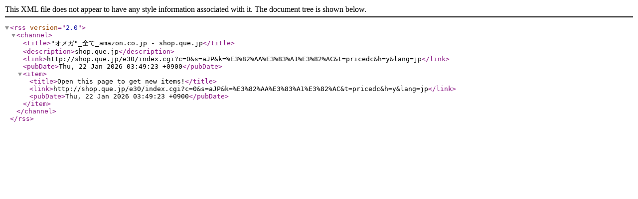

--- FILE ---
content_type: text/xml .rdf
request_url: http://shop.que.jp/e30/feed/index.cgi?c=0&s=aJP&k=%E3%82%AA%E3%83%A1%E3%82%AC&t=pricedc&lang=jp
body_size: 615
content:
<?xml version="1.0" encoding="utf-8"?>
<rss version="2.0">
<channel>
 <title>"オメガ"_全て_amazon.co.jp - shop.que.jp</title>
 <description>shop.que.jp</description>
 <link>http://shop.que.jp/e30/index.cgi?c=0&amp;s=aJP&amp;k=%E3%82%AA%E3%83%A1%E3%82%AC&amp;t=pricedc&amp;h=y&amp;lang=jp</link>
 <pubDate>Thu, 22 Jan 2026 03:49:23 +0900</pubDate>
 <item><title>Open this page to get new items!</title>
 <link>http://shop.que.jp/e30/index.cgi?c=0&amp;s=aJP&amp;k=%E3%82%AA%E3%83%A1%E3%82%AC&amp;t=pricedc&amp;h=y&amp;lang=jp</link>
 <pubDate>Thu, 22 Jan 2026 03:49:23 +0900</pubDate>
 </item>
</channel>
</rss>
